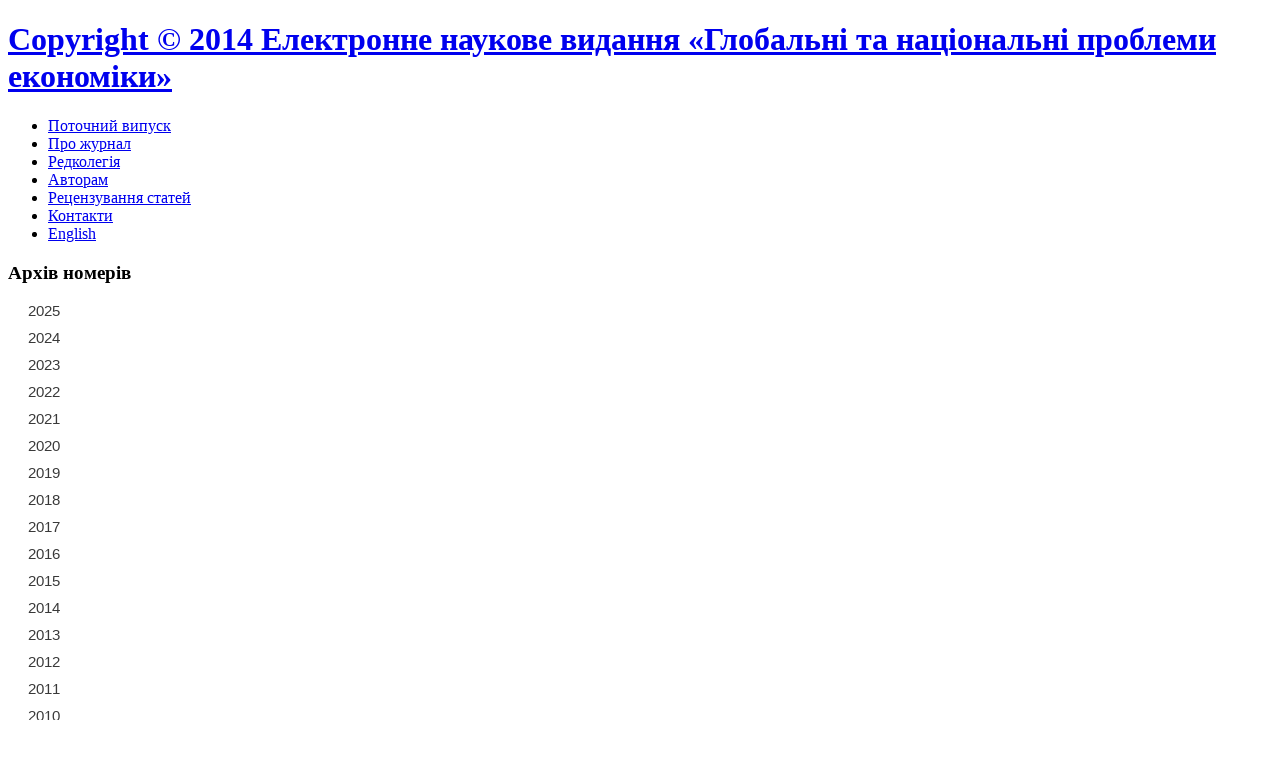

--- FILE ---
content_type: text/html; charset=utf-8
request_url: http://pa.stateandregions.zp.ua/issue-1-2016
body_size: 5615
content:
<!DOCTYPE html PUBLIC "-//W3C//DTD XHTML 1.0 Transitional//EN" "http://www.w3.org/TR/xhtml1/DTD/xhtml1-transitional.dtd">
<html xmlns="http://www.w3.org/1999/xhtml" xml:lang="ru-ru" lang="ru-ru" dir="ltr">
<head>
    <base href="http://pa.stateandregions.zp.ua/issue-1-2016" />
  <meta http-equiv="content-type" content="text/html; charset=utf-8" />
  <meta name="author" content="Super User" />
  <meta name="generator" content="Joomla! - Open Source Content Management" />
  <title>Випуск № 1, 2016 р.</title>
  <link href="/templates/siteground-j16-19/favicon.ico" rel="shortcut icon" type="image/vnd.microsoft.icon" />
  <script src="/media/system/js/mootools-core.js" type="text/javascript"></script>
  <script src="/media/system/js/core.js" type="text/javascript"></script>
  <script src="/media/system/js/caption.js" type="text/javascript"></script>
  <script src="/media/system/js/mootools-more.js" type="text/javascript"></script>
  <script type="text/javascript">
window.addEvent('load', function() {
				new JCaption('img.caption');
			});
  </script>

  <!-- The following line loads the template CSS file located in the template folder. -->
  <link rel="stylesheet" href="/templates/siteground-j16-19/css/template.css" type="text/css" />
</head>
<body id="page_bg">
  <div id="header">
<div class="jazik" style="position: absolute; top: 10px; left: 25px; color: #363636; font-family: arial; line-height: normal;">
</div>
    <h1><a href="/">Copyright © 2014 Електронне наукове видання «Глобальні та національні проблеми економіки»</a></h1>          
    <div class="top-menu">
      <div id="sgmenu">
        

<ul class="menu">
<li id="item-102"><a href="/potochnij-vipusk" ><span>Поточний випуск</span></a></li><li id="item-103"><a href="/" ><span>Про журнал</span></a></li><li id="item-104"><a href="/redkolegiya" ><span>Редколегія</span></a></li><li id="item-105"><a href="/avtoram" ><span>Авторам</span></a></li><li id="item-173"><a href="/recenzuvana" ><span>Рецензування статей </span></a></li><li id="item-106"><a href="/contact" ><span>Контакти</span></a></li><li id="item-179"><a href="/eng/" ><span>English</span></a></li></ul>
      </div>
    </div>
  </div>
  <div id="wrapper">
    <div id="content_m">
            <div class="maincol_w_left">
            
                  <div class="leftcol">
            		<div class="module">
			<div>
				<div>
					<div>
													<h3>Архів номерів</h3>
											

<div class="custom"  >
	<table class="goda" style="font-family: arial;" cellspacing="0" cellpadding="0">
<tbody>
<tr><th style="font-weight: normal; color: #393939; width: 51px; vertical-align: middle; padding: 0px 10px 9px; font-size: 15px;">2025</th>
<td style="vertical-align: top; color: #363636; font-size: 13px; font-family: arial; padding: 0px 7px 7px 0px; width: 22px; background: url('images/data2.jpg') no-repeat;"><a href="/issue-1-2025" style="color: white; display: block; font-size: 11px; padding: 3px 0px 5px; width: 22px; text-align: center; background: url('/images/data.jpg') no-repeat;">1</a></td>
<td style="vertical-align: top; color: #363636; font-size: 13px; font-family: arial; padding: 0px 7px 7px 0px; width: 22px; background: url('images/data2.jpg') no-repeat;"><a href="/issue-2-2025" style="color: white; display: block; font-size: 11px; padding: 3px 0px 5px; width: 22px; text-align: center; background: url('/images/data.jpg') no-repeat;">2</a></td>
<td style="vertical-align: top; color: #363636; font-size: 13px; font-family: arial; padding: 0px 7px 7px 0px; width: 22px; background: url('images/data2.jpg') no-repeat;"><a href="/issue-3-2025" style="color: white; display: block; font-size: 11px; padding: 3px 0px 5px; width: 22px; text-align: center; background: url('/images/data.jpg') no-repeat;">3</a></td>
<td style="vertical-align: top; color: #363636; font-size: 13px; font-family: arial; padding: 0px 7px 7px 0px; width: 22px; background: url('/images/data2.jpg') no-repeat;"> </td>
<td style="vertical-align: top; color: #363636; font-size: 13px; font-family: arial; padding: 0px 7px 7px 0px; width: 22px; background: url('/images/data2.jpg') no-repeat;"> </td>
<td style="vertical-align: top; color: #363636; font-size: 13px; font-family: arial; padding: 0px 7px 7px 0px; width: 22px; background: url('/images/data2.jpg') no-repeat;"> </td>
</tr>
</tbody>
</table>
<table class="goda" style="font-family: arial;" cellspacing="0" cellpadding="0">
<tbody>
<tr><th style="font-weight: normal; color: #393939; width: 51px; vertical-align: middle; padding: 0px 10px 9px; font-size: 15px;">2024</th>
<td style="vertical-align: top; color: #363636; font-size: 13px; font-family: arial; padding: 0px 7px 7px 0px; width: 22px; background: url('images/data2.jpg') no-repeat;"><a href="/issue-1-2024" style="color: white; display: block; font-size: 11px; padding: 3px 0px 5px; width: 22px; text-align: center; background: url('/images/data.jpg') no-repeat;">1</a></td>
<td style="vertical-align: top; color: #363636; font-size: 13px; font-family: arial; padding: 0px 7px 7px 0px; width: 22px; background: url('images/data2.jpg') no-repeat;"><a href="/issue-2-2024" style="color: white; display: block; font-size: 11px; padding: 3px 0px 5px; width: 22px; text-align: center; background: url('/images/data.jpg') no-repeat;">2</a></td>
<td style="vertical-align: top; color: #363636; font-size: 13px; font-family: arial; padding: 0px 7px 7px 0px; width: 22px; background: url('images/data2.jpg') no-repeat;"><a href="/issue-3-2024" style="color: white; display: block; font-size: 11px; padding: 3px 0px 5px; width: 22px; text-align: center; background: url('/images/data.jpg') no-repeat;">3</a></td>
<td style="vertical-align: top; color: #363636; font-size: 13px; font-family: arial; padding: 0px 7px 7px 0px; width: 22px; background: url('images/data2.jpg') no-repeat;"><a href="/issue-4-2024" style="color: white; display: block; font-size: 11px; padding: 3px 0px 5px; width: 22px; text-align: center; background: url('/images/data.jpg') no-repeat;">4</a></td>
<td style="vertical-align: top; color: #363636; font-size: 13px; font-family: arial; padding: 0px 7px 7px 0px; width: 22px; background: url('/images/data2.jpg') no-repeat;"> </td>
<td style="vertical-align: top; color: #363636; font-size: 13px; font-family: arial; padding: 0px 7px 7px 0px; width: 22px; background: url('/images/data2.jpg') no-repeat;"> </td>
</tr>
</tbody>
</table>
<table class="goda" style="font-family: arial;" cellspacing="0" cellpadding="0">
<tbody>
<tr><th style="font-weight: normal; color: #393939; width: 51px; vertical-align: middle; padding: 0px 10px 9px; font-size: 15px;">2023</th>
<td style="vertical-align: top; color: #363636; font-size: 13px; font-family: arial; padding: 0px 7px 7px 0px; width: 22px; background: url('images/data2.jpg') no-repeat;"><a href="/issue-1-2023" style="color: white; display: block; font-size: 11px; padding: 3px 0px 5px; width: 22px; text-align: center; background: url('/images/data.jpg') no-repeat;">1</a></td>
<td style="vertical-align: top; color: #363636; font-size: 13px; font-family: arial; padding: 0px 7px 7px 0px; width: 22px; background: url('images/data2.jpg') no-repeat;"><a href="/issue-2-2023" style="color: white; display: block; font-size: 11px; padding: 3px 0px 5px; width: 22px; text-align: center; background: url('/images/data.jpg') no-repeat;">2</a></td>
<td style="vertical-align: top; color: #363636; font-size: 13px; font-family: arial; padding: 0px 7px 7px 0px; width: 22px; background: url('images/data2.jpg') no-repeat;"><a href="/issue-3-2023" style="color: white; display: block; font-size: 11px; padding: 3px 0px 5px; width: 22px; text-align: center; background: url('/images/data.jpg') no-repeat;">3</a></td>
<td style="vertical-align: top; color: #363636; font-size: 13px; font-family: arial; padding: 0px 7px 7px 0px; width: 22px; background: url('images/data2.jpg') no-repeat;"><a href="/issue-4-2023" style="color: white; display: block; font-size: 11px; padding: 3px 0px 5px; width: 22px; text-align: center; background: url('/images/data.jpg') no-repeat;">4</a></td>
<td style="vertical-align: top; color: #363636; font-size: 13px; font-family: arial; padding: 0px 7px 7px 0px; width: 22px; background: url('/images/data2.jpg') no-repeat;"> </td>
<td style="vertical-align: top; color: #363636; font-size: 13px; font-family: arial; padding: 0px 7px 7px 0px; width: 22px; background: url('/images/data2.jpg') no-repeat;"> </td>
</tr>
</tbody>
</table>
<table class="goda" style="font-family: arial;" cellspacing="0" cellpadding="0">
<tbody>
<tr><th style="font-weight: normal; color: #393939; width: 51px; vertical-align: middle; padding: 0px 10px 9px; font-size: 15px;">2022</th>
<td style="vertical-align: top; color: #363636; font-size: 13px; font-family: arial; padding: 0px 7px 7px 0px; width: 22px; background: url('images/data2.jpg') no-repeat;"><a href="/issue-1-2022" style="color: white; display: block; font-size: 11px; padding: 3px 0px 5px; width: 22px; text-align: center; background: url('/images/data.jpg') no-repeat;">1</a></td>
<td style="vertical-align: top; color: #363636; font-size: 13px; font-family: arial; padding: 0px 7px 7px 0px; width: 22px; background: url('images/data2.jpg') no-repeat;"><a href="/issue-2-2022" style="color: white; display: block; font-size: 11px; padding: 3px 0px 5px; width: 22px; text-align: center; background: url('/images/data.jpg') no-repeat;">2</a></td>
<td style="vertical-align: top; color: #363636; font-size: 13px; font-family: arial; padding: 0px 7px 7px 0px; width: 22px; background: url('images/data2.jpg') no-repeat;"><a href="/issue-3-2022" style="color: white; display: block; font-size: 11px; padding: 3px 0px 5px; width: 22px; text-align: center; background: url('/images/data.jpg') no-repeat;">3</a></td>
<td style="vertical-align: top; color: #363636; font-size: 13px; font-family: arial; padding: 0px 7px 7px 0px; width: 22px; background: url('images/data2.jpg') no-repeat;"><a href="/issue-4-2022" style="color: white; display: block; font-size: 11px; padding: 3px 0px 5px; width: 22px; text-align: center; background: url('/images/data.jpg') no-repeat;">4</a></td>
<td style="vertical-align: top; color: #363636; font-size: 13px; font-family: arial; padding: 0px 7px 7px 0px; width: 22px; background: url('/images/data2.jpg') no-repeat;"> </td>
<td style="vertical-align: top; color: #363636; font-size: 13px; font-family: arial; padding: 0px 7px 7px 0px; width: 22px; background: url('/images/data2.jpg') no-repeat;"> </td>
</tr>
</tbody>
</table>
<table class="goda" style="font-family: arial;" cellspacing="0" cellpadding="0">
<tbody>
<tr><th style="font-weight: normal; color: #393939; width: 51px; vertical-align: middle; padding: 0px 10px 9px; font-size: 15px;">2021</th>
<td style="vertical-align: top; color: #363636; font-size: 13px; font-family: arial; padding: 0px 7px 7px 0px; width: 22px; background: url('images/data2.jpg') no-repeat;"><a href="/issue-1-2021" style="color: white; display: block; font-size: 11px; padding: 3px 0px 5px; width: 22px; text-align: center; background: url('/images/data.jpg') no-repeat;">1</a></td>
<td style="vertical-align: top; color: #363636; font-size: 13px; font-family: arial; padding: 0px 7px 7px 0px; width: 22px; background: url('images/data2.jpg') no-repeat;"><a href="/vipusk-2-2021-r" style="color: white; display: block; font-size: 11px; padding: 3px 0px 5px; width: 22px; text-align: center; background: url('/images/data.jpg') no-repeat;">2</a></td>
<td style="vertical-align: top; color: #363636; font-size: 13px; font-family: arial; padding: 0px 7px 7px 0px; width: 22px; background: url('images/data2.jpg') no-repeat;"><a href="/vipusk-3-2021-r" style="color: white; display: block; font-size: 11px; padding: 3px 0px 5px; width: 22px; text-align: center; background: url('/images/data.jpg') no-repeat;">3</a></td>
<td style="vertical-align: top; color: #363636; font-size: 13px; font-family: arial; padding: 0px 7px 7px 0px; width: 22px; background: url('images/data2.jpg') no-repeat;"><a href="/vipusk-4-2021-r" style="color: white; display: block; font-size: 11px; padding: 3px 0px 5px; width: 22px; text-align: center; background: url('/images/data.jpg') no-repeat;">4</a></td>
<td style="vertical-align: top; color: #363636; font-size: 13px; font-family: arial; padding: 0px 7px 7px 0px; width: 22px; background: url('/images/data2.jpg') no-repeat;"> </td>
<td style="vertical-align: top; color: #363636; font-size: 13px; font-family: arial; padding: 0px 7px 7px 0px; width: 22px; background: url('/images/data2.jpg') no-repeat;"> </td>
</tr>
</tbody>
</table>
<table class="goda" style="font-family: arial;" cellspacing="0" cellpadding="0">
<tbody>
<tr><th style="font-weight: normal; color: #393939; width: 51px; vertical-align: middle; padding: 0px 10px 9px; font-size: 15px;">2020</th>
<td style="vertical-align: top; color: #363636; font-size: 13px; font-family: arial; padding: 0px 7px 7px 0px; width: 22px; background: url('images/data2.jpg') no-repeat;"><a href="/issue-1-2020" style="color: white; display: block; font-size: 11px; padding: 3px 0px 5px; width: 22px; text-align: center; background: url('/images/data.jpg') no-repeat;">1</a></td>
<td style="vertical-align: top; color: #363636; font-size: 13px; font-family: arial; padding: 0px 7px 7px 0px; width: 22px; background: url('images/data2.jpg') no-repeat;"><a href="/issue-2-2020" style="color: white; display: block; font-size: 11px; padding: 3px 0px 5px; width: 22px; text-align: center; background: url('/images/data.jpg') no-repeat;">2</a></td>
<td style="vertical-align: top; color: #363636; font-size: 13px; font-family: arial; padding: 0px 7px 7px 0px; width: 22px; background: url('/images/data2.jpg') no-repeat;"> </td>
<td style="vertical-align: top; color: #363636; font-size: 13px; font-family: arial; padding: 0px 7px 7px 0px; width: 22px; background: url('/images/data2.jpg') no-repeat;"> </td>
<td style="vertical-align: top; color: #363636; font-size: 13px; font-family: arial; padding: 0px 7px 7px 0px; width: 22px; background: url('/images/data2.jpg') no-repeat;"> </td>
<td style="vertical-align: top; color: #363636; font-size: 13px; font-family: arial; padding: 0px 7px 7px 0px; width: 22px; background: url('/images/data2.jpg') no-repeat;"> </td>
</tr>
</tbody>
</table>
<table class="goda" style="font-family: arial;" cellspacing="0" cellpadding="0">
<tbody>
<tr><th style="font-weight: normal; color: #393939; width: 51px; vertical-align: middle; padding: 0px 10px 9px; font-size: 15px;">2019</th>
<td style="vertical-align: top; color: #363636; font-size: 13px; font-family: arial; padding: 0px 7px 7px 0px; width: 22px; background: url('images/data2.jpg') no-repeat;"><a href="/issue-1-2019" style="color: white; display: block; font-size: 11px; padding: 3px 0px 5px; width: 22px; text-align: center; background: url('/images/data.jpg') no-repeat;">1</a></td>
<td style="vertical-align: top; color: #363636; font-size: 13px; font-family: arial; padding: 0px 7px 7px 0px; width: 22px; background: url('images/data2.jpg') no-repeat;"><a href="/issue-2-2019" style="color: white; display: block; font-size: 11px; padding: 3px 0px 5px; width: 22px; text-align: center; background: url('/images/data.jpg') no-repeat;">2</a></td>
<td style="vertical-align: top; color: #363636; font-size: 13px; font-family: arial; padding: 0px 7px 7px 0px; width: 22px; background: url('images/data2.jpg') no-repeat;"><a href="/issue-3-2019" style="color: white; display: block; font-size: 11px; padding: 3px 0px 5px; width: 22px; text-align: center; background: url('/images/data.jpg') no-repeat;">3</a></td>
<td style="vertical-align: top; color: #363636; font-size: 13px; font-family: arial; padding: 0px 7px 7px 0px; width: 22px; background: url('images/data2.jpg') no-repeat;"><a href="/issue-4-2019" style="color: white; display: block; font-size: 11px; padding: 3px 0px 5px; width: 22px; text-align: center; background: url('/images/data.jpg') no-repeat;">4</a></td>
<td style="vertical-align: top; color: #363636; font-size: 13px; font-family: arial; padding: 0px 7px 7px 0px; width: 22px; background: url('/images/data2.jpg') no-repeat;"> </td>
<td style="vertical-align: top; color: #363636; font-size: 13px; font-family: arial; padding: 0px 7px 7px 0px; width: 22px; background: url('/images/data2.jpg') no-repeat;"> </td>
</tr>
</tbody>
</table>
<table class="goda" style="font-family: arial;" cellspacing="0" cellpadding="0">
<tbody>
<tr><th style="font-weight: normal; color: #393939; width: 51px; vertical-align: middle; padding: 0px 10px 9px; font-size: 15px;">2018</th>
<td style="vertical-align: top; color: #363636; font-size: 13px; font-family: arial; padding: 0px 7px 7px 0px; width: 22px; background: url('images/data2.jpg') no-repeat;"><a href="/issue-1-2018" style="color: white; display: block; font-size: 11px; padding: 3px 0px 5px; width: 22px; text-align: center; background: url('/images/data.jpg') no-repeat;">1</a></td>
<td style="vertical-align: top; color: #363636; font-size: 13px; font-family: arial; padding: 0px 7px 7px 0px; width: 22px; background: url('images/data2.jpg') no-repeat;"><a href="/issue-2-2018" style="color: white; display: block; font-size: 11px; padding: 3px 0px 5px; width: 22px; text-align: center; background: url('/images/data.jpg') no-repeat;">2</a></td>
<td style="vertical-align: top; color: #363636; font-size: 13px; font-family: arial; padding: 0px 7px 7px 0px; width: 22px; background: url('images/data2.jpg') no-repeat;"><a href="/issue-3-2018" style="color: white; display: block; font-size: 11px; padding: 3px 0px 5px; width: 22px; text-align: center; background: url('/images/data.jpg') no-repeat;">3</a></td>
<td style="vertical-align: top; color: #363636; font-size: 13px; font-family: arial; padding: 0px 7px 7px 0px; width: 22px; background: url('images/data2.jpg') no-repeat;"><a href="/issue-4-2018" style="color: white; display: block; font-size: 11px; padding: 3px 0px 5px; width: 22px; text-align: center; background: url('/images/data.jpg') no-repeat;">4</a></td>
<td style="vertical-align: top; color: #363636; font-size: 13px; font-family: arial; padding: 0px 7px 7px 0px; width: 22px; background: url('/images/data2.jpg') no-repeat;"> </td>
<td style="vertical-align: top; color: #363636; font-size: 13px; font-family: arial; padding: 0px 7px 7px 0px; width: 22px; background: url('/images/data2.jpg') no-repeat;"> </td>
</tr>
</tbody>
</table>
<table class="goda" style="font-family: arial;" cellspacing="0" cellpadding="0">
<tbody>
<tr><th style="font-weight: normal; color: #393939; width: 51px; vertical-align: middle; padding: 0px 10px 9px; font-size: 15px;">2017</th>
<td style="vertical-align: top; color: #363636; font-size: 13px; font-family: arial; padding: 0px 7px 7px 0px; width: 22px; background: url('images/data2.jpg') no-repeat;"><a href="/issue-1-2017" style="color: white; display: block; font-size: 11px; padding: 3px 0px 5px; width: 22px; text-align: center; background: url('/images/data.jpg') no-repeat;">1</a></td>
<td style="vertical-align: top; color: #363636; font-size: 13px; font-family: arial; padding: 0px 7px 7px 0px; width: 22px; background: url('images/data2.jpg') no-repeat;"><a href="/issue-2-2017" style="color: white; display: block; font-size: 11px; padding: 3px 0px 5px; width: 22px; text-align: center; background: url('/images/data.jpg') no-repeat;">2</a></td>
<td style="vertical-align: top; color: #363636; font-size: 13px; font-family: arial; padding: 0px 7px 7px 0px; width: 22px; background: url('images/data2.jpg') no-repeat;"><a href="/issue-3-2017" style="color: white; display: block; font-size: 11px; padding: 3px 0px 5px; width: 22px; text-align: center; background: url('/images/data.jpg') no-repeat;">3</a></td>
<td style="vertical-align: top; color: #363636; font-size: 13px; font-family: arial; padding: 0px 7px 7px 0px; width: 22px; background: url('images/data2.jpg') no-repeat;"><a href="/issue-4-2017" style="color: white; display: block; font-size: 11px; padding: 3px 0px 5px; width: 22px; text-align: center; background: url('/images/data.jpg') no-repeat;">4</a></td>
<td style="vertical-align: top; color: #363636; font-size: 13px; font-family: arial; padding: 0px 7px 7px 0px; width: 22px; background: url('/images/data2.jpg') no-repeat;"> </td>
<td style="vertical-align: top; color: #363636; font-size: 13px; font-family: arial; padding: 0px 7px 7px 0px; width: 22px; background: url('/images/data2.jpg') no-repeat;"> </td>
</tr>
</tbody>
</table>
<table class="goda" style="font-family: arial;" cellspacing="0" cellpadding="0">
<tbody>
<tr><th style="font-weight: normal; color: #393939; width: 51px; vertical-align: middle; padding: 0px 10px 9px; font-size: 15px;">2016</th>
<td style="vertical-align: top; color: #363636; font-size: 13px; font-family: arial; padding: 0px 7px 7px 0px; width: 22px; background: url('images/data2.jpg') no-repeat;"><a href="/issue-1-2016" style="color: white; display: block; font-size: 11px; padding: 3px 0px 5px; width: 22px; text-align: center; background: url('/images/data.jpg') no-repeat;">1</a></td>
<td style="vertical-align: top; color: #363636; font-size: 13px; font-family: arial; padding: 0px 7px 7px 0px; width: 22px; background: url('images/data2.jpg') no-repeat;"><a href="/issue-2-2016" style="color: white; display: block; font-size: 11px; padding: 3px 0px 5px; width: 22px; text-align: center; background: url('/images/data.jpg') no-repeat;">2</a></td>
<td style="vertical-align: top; color: #363636; font-size: 13px; font-family: arial; padding: 0px 7px 7px 0px; width: 22px; background: url('images/data2.jpg') no-repeat;"><a href="/issue-3-2016" style="color: white; display: block; font-size: 11px; padding: 3px 0px 5px; width: 22px; text-align: center; background: url('/images/data.jpg') no-repeat;">3</a></td>
<td style="vertical-align: top; color: #363636; font-size: 13px; font-family: arial; padding: 0px 7px 7px 0px; width: 22px; background: url('images/data2.jpg') no-repeat;"><a href="/issue-4-2016" style="color: white; display: block; font-size: 11px; padding: 3px 0px 5px; width: 22px; text-align: center; background: url('/images/data.jpg') no-repeat;">4</a></td>
<td style="vertical-align: top; color: #363636; font-size: 13px; font-family: arial; padding: 0px 7px 7px 0px; width: 22px; background: url('/images/data2.jpg') no-repeat;"> </td>
<td style="vertical-align: top; color: #363636; font-size: 13px; font-family: arial; padding: 0px 7px 7px 0px; width: 22px; background: url('/images/data2.jpg') no-repeat;"> </td>
</tr>
</tbody>
</table>
<table class="goda" style="font-family: arial;" cellspacing="0" cellpadding="0">
<tbody>
<tr><th style="font-weight: normal; color: #393939; width: 51px; vertical-align: middle; padding: 0px 10px 9px; font-size: 15px;">2015</th>
<td style="vertical-align: top; color: #363636; font-size: 13px; font-family: arial; padding: 0px 7px 7px 0px; width: 22px; background: url('images/data2.jpg') no-repeat;"><a href="/issue-1-2015" style="color: white; display: block; font-size: 11px; padding: 3px 0px 5px; width: 22px; text-align: center; background: url('/images/data.jpg') no-repeat;">1</a></td>
<td style="vertical-align: top; color: #363636; font-size: 13px; font-family: arial; padding: 0px 7px 7px 0px; width: 22px; background: url('images/data2.jpg') no-repeat;"><a href="/issue-2-2015" style="color: white; display: block; font-size: 11px; padding: 3px 0px 5px; width: 22px; text-align: center; background: url('/images/data.jpg') no-repeat;">2</a></td>
<td style="vertical-align: top; color: #363636; font-size: 13px; font-family: arial; padding: 0px 7px 7px 0px; width: 22px; background: url('images/data2.jpg') no-repeat;"><a href="/issue-3-2015" style="color: white; display: block; font-size: 11px; padding: 3px 0px 5px; width: 22px; text-align: center; background: url('/images/data.jpg') no-repeat;">3</a></td>
<td style="vertical-align: top; color: #363636; font-size: 13px; font-family: arial; padding: 0px 7px 7px 0px; width: 22px; background: url('images/data2.jpg') no-repeat;"><a href="/issue-4-2015-1" style="color: white; display: block; font-size: 11px; padding: 3px 0px 5px; width: 22px; text-align: center; background: url('/images/data.jpg') no-repeat;">4</a></td>
<td style="vertical-align: top; color: #363636; font-size: 13px; font-family: arial; padding: 0px 7px 7px 0px; width: 22px; background: url('/images/data2.jpg') no-repeat;"> </td>
<td style="vertical-align: top; color: #363636; font-size: 13px; font-family: arial; padding: 0px 7px 7px 0px; width: 22px; background: url('/images/data2.jpg') no-repeat;"> </td>
</tr>
</tbody>
</table>
<table class="goda" style="font-family: arial;" cellspacing="0" cellpadding="0">
<tbody>
<tr><th style="font-weight: normal; color: #393939; width: 51px; vertical-align: middle; padding: 0px 10px 9px; font-size: 15px;">2014</th>
<td style="vertical-align: top; color: #363636; font-size: 13px; font-family: arial; padding: 0px 7px 7px 0px; width: 22px; background: url('images/data2.jpg') no-repeat;"><a href="/issue-1-2014" style="color: white; display: block; font-size: 11px; padding: 3px 0px 5px; width: 22px; text-align: center; background: url('/images/data.jpg') no-repeat;">1</a></td>
<td style="vertical-align: top; color: #363636; font-size: 13px; font-family: arial; padding: 0px 7px 7px 0px; width: 22px; background: url('images/data2.jpg') no-repeat;"><a href="/issue-2-2014" style="color: white; display: block; font-size: 11px; padding: 3px 0px 5px; width: 22px; text-align: center; background: url('/images/data.jpg') no-repeat;">2</a></td>
<td style="vertical-align: top; color: #363636; font-size: 13px; font-family: arial; padding: 0px 7px 7px 0px; width: 22px; background: url('images/data2.jpg') no-repeat;"><a href="/issue-3-2014" style="color: white; display: block; font-size: 11px; padding: 3px 0px 5px; width: 22px; text-align: center; background: url('/images/data.jpg') no-repeat;">3</a></td>
<td style="vertical-align: top; color: #363636; font-size: 13px; font-family: arial; padding: 0px 7px 7px 0px; width: 22px; background: url('images/data2.jpg') no-repeat;"><a href="/issue-4-2014" style="color: white; display: block; font-size: 11px; padding: 3px 0px 5px; width: 22px; text-align: center; background: url('/images/data.jpg') no-repeat;">4</a></td>
<td style="vertical-align: top; color: #363636; font-size: 13px; font-family: arial; padding: 0px 7px 7px 0px; width: 22px; background: url('/images/data2.jpg') no-repeat;"> </td>
<td style="vertical-align: top; color: #363636; font-size: 13px; font-family: arial; padding: 0px 7px 7px 0px; width: 22px; background: url('/images/data2.jpg') no-repeat;"> </td>
</tr>
</tbody>
</table>
<table class="goda" style="font-family: arial;" cellspacing="0" cellpadding="0">
<tbody>
<tr><th style="font-weight: normal; color: #393939; width: 51px; vertical-align: middle; padding: 0px 10px 9px; font-size: 15px;">2013</th>
<td style="vertical-align: top; color: #363636; font-size: 13px; font-family: arial; padding: 0px 7px 7px 0px; width: 22px; background: url('images/data2.jpg') no-repeat;"><a href="/issue-1-2013" style="color: white; display: block; font-size: 11px; padding: 3px 0px 5px; width: 22px; text-align: center; background: url('/images/data.jpg') no-repeat;">1</a></td>
<td style="vertical-align: top; color: #363636; font-size: 13px; font-family: arial; padding: 0px 7px 7px 0px; width: 22px; background: url('images/data2.jpg') no-repeat;"><a href="/issue-2-2013" style="color: white; display: block; font-size: 11px; padding: 3px 0px 5px; width: 22px; text-align: center; background: url('/images/data.jpg') no-repeat;">2</a></td>
<td style="vertical-align: top; color: #363636; font-size: 13px; font-family: arial; padding: 0px 7px 7px 0px; width: 22px; background: url('images/data2.jpg') no-repeat;"><a href="/issue-3-2013" style="color: white; display: block; font-size: 11px; padding: 3px 0px 5px; width: 22px; text-align: center; background: url('/images/data.jpg') no-repeat;">3</a></td>
<td style="vertical-align: top; color: #363636; font-size: 13px; font-family: arial; padding: 0px 7px 7px 0px; width: 22px; background: url('images/data2.jpg') no-repeat;"><a href="/issue-4-2013" style="color: white; display: block; font-size: 11px; padding: 3px 0px 5px; width: 22px; text-align: center; background: url('/images/data.jpg') no-repeat;">4</a></td>
<td style="vertical-align: top; color: #363636; font-size: 13px; font-family: arial; padding: 0px 7px 7px 0px; width: 22px; background: url('/images/data2.jpg') no-repeat;"> </td>
<td style="vertical-align: top; color: #363636; font-size: 13px; font-family: arial; padding: 0px 7px 7px 0px; width: 22px; background: url('/images/data2.jpg') no-repeat;"> </td>
</tr>
</tbody>
</table>
<table class="goda" style="font-family: arial;" cellspacing="0" cellpadding="0">
<tbody>
<tr><th style="font-weight: normal; color: #393939; width: 51px; vertical-align: middle; padding: 0px 10px 9px; font-size: 15px;">2012</th>
<td style="vertical-align: top; color: #363636; font-size: 13px; font-family: arial; padding: 0px 7px 7px 0px; width: 22px; background: url('images/data2.jpg') no-repeat;"><a href="/issue-1-2012" style="color: white; display: block; font-size: 11px; padding: 3px 0px 5px; width: 22px; text-align: center; background: url('/images/data.jpg') no-repeat;">1</a></td>
<td style="vertical-align: top; color: #363636; font-size: 13px; font-family: arial; padding: 0px 7px 7px 0px; width: 22px; background: url('images/data2.jpg') no-repeat;"><a href="/issue-2-2012" style="color: white; display: block; font-size: 11px; padding: 3px 0px 5px; width: 22px; text-align: center; background: url('/images/data.jpg') no-repeat;">2</a></td>
<td style="vertical-align: top; color: #363636; font-size: 13px; font-family: arial; padding: 0px 7px 7px 0px; width: 22px; background: url('images/data2.jpg') no-repeat;"><a href="/issue-3-2012" style="color: white; display: block; font-size: 11px; padding: 3px 0px 5px; width: 22px; text-align: center; background: url('/images/data.jpg') no-repeat;">3</a></td>
<td style="vertical-align: top; color: #363636; font-size: 13px; font-family: arial; padding: 0px 7px 7px 0px; width: 22px; background: url('images/data2.jpg') no-repeat;"><a href="/issue-4-2012" style="color: white; display: block; font-size: 11px; padding: 3px 0px 5px; width: 22px; text-align: center; background: url('/images/data.jpg') no-repeat;">4</a></td>
<td style="vertical-align: top; color: #363636; font-size: 13px; font-family: arial; padding: 0px 7px 7px 0px; width: 22px; background: url('/images/data2.jpg') no-repeat;"> </td>
<td style="vertical-align: top; color: #363636; font-size: 13px; font-family: arial; padding: 0px 7px 7px 0px; width: 22px; background: url('/images/data2.jpg') no-repeat;"> </td>
</tr>
</tbody>
</table>
<table class="goda" style="font-family: arial;" cellspacing="0" cellpadding="0">
<tbody>
<tr><th style="font-weight: normal; color: #393939; width: 51px; vertical-align: middle; padding: 0px 10px 9px; font-size: 15px;">2011</th>
<td style="vertical-align: top; color: #363636; font-size: 13px; font-family: arial; padding: 0px 7px 7px 0px; width: 22px; background: url('images/data2.jpg') no-repeat;"><a href="/issue-1-2011" style="color: white; display: block; font-size: 11px; padding: 3px 0px 5px; width: 22px; text-align: center; background: url('/images/data.jpg') no-repeat;">1</a></td>
<td style="vertical-align: top; color: #363636; font-size: 13px; font-family: arial; padding: 0px 7px 7px 0px; width: 22px; background: url('images/data2.jpg') no-repeat;"><a href="/issue-2-2011" style="color: white; display: block; font-size: 11px; padding: 3px 0px 5px; width: 22px; text-align: center; background: url('/images/data.jpg') no-repeat;">2</a></td>
<td style="vertical-align: top; color: #363636; font-size: 13px; font-family: arial; padding: 0px 7px 7px 0px; width: 22px; background: url('images/data2.jpg') no-repeat;"><a href="/issue-3-2011" style="color: white; display: block; font-size: 11px; padding: 3px 0px 5px; width: 22px; text-align: center; background: url('/images/data.jpg') no-repeat;">3</a></td>
<td style="vertical-align: top; color: #363636; font-size: 13px; font-family: arial; padding: 0px 7px 7px 0px; width: 22px; background: url('images/data2.jpg') no-repeat;"><a href="/issue-4-2011" style="color: white; display: block; font-size: 11px; padding: 3px 0px 5px; width: 22px; text-align: center; background: url('/images/data.jpg') no-repeat;">4</a></td>
<td style="vertical-align: top; color: #363636; font-size: 13px; font-family: arial; padding: 0px 7px 7px 0px; width: 22px; background: url('/images/data2.jpg') no-repeat;"> </td>
<td style="vertical-align: top; color: #363636; font-size: 13px; font-family: arial; padding: 0px 7px 7px 0px; width: 22px; background: url('/images/data2.jpg') no-repeat;"> </td>
</tr>
</tbody>
</table>
<table class="goda" style="font-family: arial;" cellspacing="0" cellpadding="0">
<tbody>
<tr><th style="font-weight: normal; color: #393939; width: 51px; vertical-align: middle; padding: 0px 10px 9px; font-size: 15px;">2010</th>
<td style="vertical-align: top; color: #363636; font-size: 13px; font-family: arial; padding: 0px 7px 7px 0px; width: 22px; background: url('images/data2.jpg') no-repeat;"><a href="/issue-1-2010" style="color: white; display: block; font-size: 11px; padding: 3px 0px 5px; width: 22px; text-align: center; background: url('/images/data.jpg') no-repeat;">1</a></td>
<td style="vertical-align: top; color: #363636; font-size: 13px; font-family: arial; padding: 0px 7px 7px 0px; width: 22px; background: url('images/data2.jpg') no-repeat;"><a href="/issue-2-2010" style="color: white; display: block; font-size: 11px; padding: 3px 0px 5px; width: 22px; text-align: center; background: url('/images/data.jpg') no-repeat;">2</a></td>
<td style="vertical-align: top; color: #363636; font-size: 13px; font-family: arial; padding: 0px 7px 7px 0px; width: 22px; background: url('images/data2.jpg') no-repeat;"><a href="/issue-3-2010" style="color: white; display: block; font-size: 11px; padding: 3px 0px 5px; width: 22px; text-align: center; background: url('/images/data.jpg') no-repeat;">3</a></td>
<td style="vertical-align: top; color: #363636; font-size: 13px; font-family: arial; padding: 0px 7px 7px 0px; width: 22px; background: url('images/data2.jpg') no-repeat;"><a href="/issue-4-2010" style="color: white; display: block; font-size: 11px; padding: 3px 0px 5px; width: 22px; text-align: center; background: url('/images/data.jpg') no-repeat;">4</a></td>
<td style="vertical-align: top; color: #363636; font-size: 13px; font-family: arial; padding: 0px 7px 7px 0px; width: 22px; background: url('/images/data2.jpg') no-repeat;"> </td>
<td style="vertical-align: top; color: #363636; font-size: 13px; font-family: arial; padding: 0px 7px 7px 0px; width: 22px; background: url('/images/data2.jpg') no-repeat;"> </td>
</tr>
</tbody>
</table>
<table class="goda" style="font-family: arial;" cellspacing="0" cellpadding="0">
<tbody>
<tr><th style="font-weight: normal; color: #393939; width: 51px; vertical-align: middle; padding: 0px 10px 9px; font-size: 15px;">2009</th>
<td style="vertical-align: top; color: #363636; font-size: 13px; font-family: arial; padding: 0px 7px 7px 0px; width: 22px; background: url('images/data2.jpg') no-repeat;"><a href="/issue-1-2009" style="color: white; display: block; font-size: 11px; padding: 3px 0px 5px; width: 22px; text-align: center; background: url('/images/data.jpg') no-repeat;">1</a></td>
<td style="vertical-align: top; color: #363636; font-size: 13px; font-family: arial; padding: 0px 7px 7px 0px; width: 22px; background: url('images/data2.jpg') no-repeat;"><a href="/issue-2-2009" style="color: white; display: block; font-size: 11px; padding: 3px 0px 5px; width: 22px; text-align: center; background: url('/images/data.jpg') no-repeat;">2</a></td>
<td style="vertical-align: top; color: #363636; font-size: 13px; font-family: arial; padding: 0px 7px 7px 0px; width: 22px; background: url('images/data2.jpg') no-repeat;"><a href="/issue-3-2009" style="color: white; display: block; font-size: 11px; padding: 3px 0px 5px; width: 22px; text-align: center; background: url('/images/data.jpg') no-repeat;">3</a></td>
<td style="vertical-align: top; color: #363636; font-size: 13px; font-family: arial; padding: 0px 7px 7px 0px; width: 22px; background: url('images/data2.jpg') no-repeat;"><a href="/issue-4-2009" style="color: white; display: block; font-size: 11px; padding: 3px 0px 5px; width: 22px; text-align: center; background: url('/images/data.jpg') no-repeat;">4</a></td>
<td style="vertical-align: top; color: #363636; font-size: 13px; font-family: arial; padding: 0px 7px 7px 0px; width: 22px; background: url('/images/data2.jpg') no-repeat;"> </td>
<td style="vertical-align: top; color: #363636; font-size: 13px; font-family: arial; padding: 0px 7px 7px 0px; width: 22px; background: url('/images/data2.jpg') no-repeat;"> </td>
</tr>
</tbody>
</table></div>
					</div>
				</div>
			</div>
		</div>
			<div class="module">
			<div>
				<div>
					<div>
													<h3>Пошук</h3>
											<form action="/issue-1-2016" method="post">
	<div class="search">
		<input type="submit" value="." class="button" onclick="this.form.searchword.focus();"/><label for="mod-search-searchword"> </label><input name="searchword" id="mod-search-searchword" maxlength="20"  class="inputbox" type="text" size="10" value="Пошук..."  onblur="if (this.value=='') this.value='Пошук...';" onfocus="if (this.value=='Пошук...') this.value='';" />	<input type="hidden" name="task" value="search" />
	<input type="hidden" name="option" value="com_search" />
	<input type="hidden" name="Itemid" value="164" />
	</div>
</form>
					</div>
				</div>
			</div>
		</div>
			<div class="module">
			<div>
				<div>
					<div>
											

<div class="custom"  >
	<div style="margin-left: -8px;">
<p> </p>
<div style="text-align: center;">
<p><a href="https://takibook.od.ua/" target="_blank"><img src="https://helvetica.ua/takibook.png" border="0" alt="baner1" width="240" height="77" /></a></p>
<p> </p>
<p><a href="http://virtuni.education.zp.ua/" target="_blank"><img src="/images/baner1.png" border="0" alt="baner1" width="240" height="77" /></a></p>
<p> </p>
<p><a href="http://www.nbuv.gov.ua/" target="_blank" style="color: #999999; line-height: 16.8999996185303px; text-align: center;"><img src="/images/unnamed.jpg" border="0" alt="unnamed" width="240" height="75" /></a></p>
<p> </p>
</div>
<div id="Mod135" style="text-align: center;">
<div>
<div>
<p><a href="http://mon.gov.ua/activity/nauka/atestacziya-kadriv-vishhoyi-kvalifikacziyi/perelik-vidan/" target="_blank"><img src="/images/banner_c111.png" border="0" alt="banner c111" width="240" height="77" /></a></p>
<p> </p>
<p> </p>
<p><a href="http://www.mon.gov.ua/" target="_blank" style="color: #999999; line-height: 16.9px; text-align: center;"><img src="/images/images.jpg" border="0" alt="images" width="240" height="80" /></a></p>
<p> </p>
<p> </p>
<p><a href="https://oldiplus.ua" target="_blank"><img src="/images/oldis_bans.png" border="0" alt="" style="width: 100%;" /></a></p>
</div>
</div>
</div>
<div id="Mod136" style="text-align: center;"> </div>
</div></div>
					</div>
				</div>
			</div>
		</div>
	
          </div>
                    
            <div class="cont">
              <div class="item-page">









<div style="float: right;"><a class="ar_op2" href="/archive/1_2016/1_2016.pdf" target="_blank"><img src="/images/pdf.jpg" alt="" border="0" /></a></div>
<h2 style="text-align: left;">Випуск № 1, 2016 р.</h2>
<h3 style="text-align: left;"><a href="/archive/1_2016/1.pdf" target="_blank">Титульна сторінка</a></h3>
<h3 style="text-align: left;"><a href="/archive/1_2016/2.pdf" target="_blank">Зміст</a></h3>
<h4 style="text-align: left;">ТЕОРІЯ ТА ІСТОРІЯ ДЕРЖАВНОГО УПРАВЛІННЯ</h4>
<p style="text-align: left;"><a href="/archive/1_2016/3.pdf" target="_blank">О. В. Артеменко</a></p>
<div class="dscr_group"><a href="/archive/1_2016/3.pdf" target="_blank"> ОРГАНІЗАЦІЙНО-ПРАВОВІ ЗАСАДИ ЗАБЕЗПЕЧЕННЯ ПРИРОДОКОРИСТУВАННЯ</a></div>
<p style="text-align: left;"><a href="/archive/1_2016/4.pdf" target="_blank">В. В. Глуха</a></p>
<div class="dscr_group"><a href="/archive/1_2016/4.pdf" target="_blank"> ТЕОРЕТИЧНІ ЗАСАДИ РОЗВИТКУ ДЕРЖАВНОЇ ЕКОЛОГІЧНОЇ ПОЛІТИКИ УКРАЇНИ</a></div>
<p style="text-align: left;"><a href="/archive/1_2016/5.pdf" target="_blank">І. О. Кульчій</a></p>
<div class="dscr_group"><a href="/archive/1_2016/5.pdf" target="_blank"> РЕФОРМУВАННЯ ОРГАНІВ ДЕРЖАВНОЇ ВЛАДИ УКРАЇНИ В УМОВАХ РЕАЛІЗАЦІЇ АНТИКОРУПЦІЙНОЇ ПОЛІТИКИ</a></div>
<p style="text-align: left;"><a href="/archive/1_2016/6.pdf" target="_blank">О. В. Сергієнко</a></p>
<div class="dscr_group"><a href="/archive/1_2016/6.pdf" target="_blank"> ОСОБЛИВОСТІ ФУНКЦІЇ ГРОМАДЯНСЬКОГО НАГЛЯДУ ЗА ОРГАНАМИ ПУБЛІЧНОЇ ВЛАДИ У СФЕРІ МІСТОБУДУВАННЯ</a></div>
<p style="text-align: left;"><a href="/archive/1_2016/7.pdf" target="_blank">О. С. Твердохліб</a></p>
<div class="dscr_group"><a href="/archive/1_2016/7.pdf" target="_blank"> ТЕОРЕТИКО-ПРИКЛАДНІ ЗАСАДИ ДОСЛІДЖЕННЯ ДЕРЖАВНОЇ ІНФОРМАЦІЙНОЇ ПОЛІТИКИ У ВІТЧИЗНЯНОМУ НАУКОВОМУ ДИСКУРСІ</a></div>
<h4 style="text-align: left;">МЕХАНІЗМИ ДЕРЖАВНОГО УПРАВЛІННЯ</h4>
<p style="text-align: left;"><a href="/archive/1_2016/8.pdf" target="_blank">О. Р. Антонова</a></p>
<div class="dscr_group"><a href="/archive/1_2016/8.pdf" target="_blank"> ОСОБЛИВОСТІ ФУНКЦІОНУВАННЯ СІМЕЙНОГО ВОЛОНТЕРСТВА В УКРАЇНІ</a></div>
<p style="text-align: left;"><a href="/archive/1_2016/9.pdf" target="_blank">К. В. Бисага</a></p>
<div class="dscr_group"><a href="/archive/1_2016/9.pdf" target="_blank"> НАЦІОНАЛЬНА СИСТЕМА ЗАПОБІГАННЯ ТА ПРОТИДІЇ ЛЕГАЛІЗАЦІЇ (ВІДМИВАННЮ) ДОХОДІВ, ОДЕРЖАНИХ ЗЛОЧИННИМ ШЛЯХОМ, ФІНАНСУВАННЮ ТЕРОРИЗМУ ТА ФІНАНСУВАННЮ РОЗПОВСЮДЖЕННЯ ЗБРОЇ МАСОВОГО ЗНИЩЕННЯ УКРАЇНИ: ЕТАПИ СТАНОВЛЕННЯ Й РОЗВИТКУ</a></div>
<p style="text-align: left;"><a href="/archive/1_2016/10.pdf" target="_blank">Р. М. Богачев</a></p>
<div class="dscr_group"><a href="/archive/1_2016/10.pdf" target="_blank"> МЕХАНІЗМИ УПРАВЛІННЯ ПРОЦЕСАМИ САМООРГАНІЗАЦІЇ СОЦІАЛЬНИХ СИСТЕМ</a></div>
<p style="text-align: left;"><a href="/archive/1_2016/11.pdf" target="_blank">С. Г. Бойко</a></p>
<div class="dscr_group"><a href="/archive/1_2016/11.pdf" target="_blank"> ОСОБЛИВОСТІ ДЕРЖАВНОЇ ПОЛІТИКИ ОХОРОНИ ЗДОРОВ’Я В УМОВАХ ДЕЦЕНТРАЛІЗАЦІЇ</a></div>
<p style="text-align: left;"><a href="/archive/1_2016/12.pdf" target="_blank">М. Г. Ватковська</a></p>
<div class="dscr_group"><a href="/archive/1_2016/12.pdf" target="_blank"> СТАН ТА ПЕРСПЕКТИВИ РОЗВИТКУ ІНФОРМАЦІЙНОГО ЗАБЕЗПЕЧЕННЯ ДЕРЖАВНОГО УПРАВЛІННЯ В ГАЛУЗІ ОСВІТИ УКРАЇНИ</a></div>
<p style="text-align: left;"><a href="/archive/1_2016/13.pdf" target="_blank">І. М. Грищенко</a></p>
<div class="dscr_group"><a href="/archive/1_2016/13.pdf" target="_blank"> МЕТОДОЛОГІЧНІ ЗАСАДИ ФОРМУВАННЯ ЛІДЕРСТВА</a></div>
<p style="text-align: left;"><a href="/archive/1_2016/14.pdf" target="_blank">О. О. Дорошенко, Н. П. Кризина</a></p>
<div class="dscr_group"><a href="/archive/1_2016/14.pdf" target="_blank"> ФІНАНСОВО-ЕКОНОМІЧНІ НАСЛІДКИ ВПРОВАДЖЕННЯ ОБОВ’ЯЗКОВОГО МЕДИЧНОГО СТРАХУВАННЯ В УКРАЇНІ</a></div>
<p style="text-align: left;"><a href="/archive/1_2016/15.pdf" target="_blank">М. О. Дурман</a></p>
<div class="dscr_group"><a href="/archive/1_2016/15.pdf" target="_blank"> СТАНОВЛЕННЯ ОКРЕМИХ МЕХАНІЗМІВ ФОРМУВАННЯ ДЕРЖАВНОЇ РЕГУЛЯТОРНОЇ ПОЛІТИКИ</a></div>
<p style="text-align: left;"><a href="/archive/1_2016/16.pdf" target="_blank">А. О. Левицький</a></p>
<div class="dscr_group"><a href="/archive/1_2016/16.pdf" target="_blank"> ПОРТФЕЛЬНА СТРАТЕГІЯ УПРАВЛІННЯ РОЗВИТКОМ ТУРИСТИЧНОЇ ДЕСТИНАЦІЇ</a></div>
<p style="text-align: left;"><a href="/archive/1_2016/17.pdf" target="_blank">В. В. Матвієнко</a></p>
<div class="dscr_group"><a href="/archive/1_2016/17.pdf" target="_blank"> ДЕРЖАВНЕ УПРАВЛІННЯ ЗАЛІЗНИЧНОЮ ГАЛУЗЗЮ УКРАЇНИ: ПРОБЛЕМИ ТА ПЕРСПЕКТИВИ</a></div>
<p style="text-align: left;"><a href="/archive/1_2016/18.pdf" target="_blank">О. Г. Мордвінов, М. Ю. Сердюк</a></p>
<div class="dscr_group"><a href="/archive/1_2016/18.pdf" target="_blank"> ОСОБЛИВОСТІ РЕФОРМУВАННЯ СИСТЕМИ ОХОРОНИ ЗДОРОВ’Я В УКРАЇНІ</a></div>
<p style="text-align: left;"><a href="/archive/1_2016/19.pdf" target="_blank">С. В. Нікітенко</a></p>
<div class="dscr_group"><a href="/archive/1_2016/19.pdf" target="_blank"> ОСОБЛИВОСТІ ФІНАНСУВАННЯ ФІЗИЧНОЇ КУЛЬТУРИ ТА СПОРТУ В УКРАЇНІ</a></div>
<p style="text-align: left;"><a href="/archive/1_2016/20.pdf" target="_blank">Н. П. Овчар</a></p>
<div class="dscr_group"><a href="/archive/1_2016/20.pdf" target="_blank"> ЗАСАДИ ПОПЕРЕДЖЕННЯ ВИНИКНЕННЯ ПРОБЛЕМНИХ СИТУАЦІЙ У РЕГУЛЯТОРНІЙ ДІЯЛЬНОСТІ</a></div>
<p style="text-align: left;"><a href="/archive/1_2016/21.pdf" target="_blank">І. С. Педак</a></p>
<div class="dscr_group"><a href="/archive/1_2016/21.pdf" target="_blank"> ЕКОЛОГО-ЕКОНОМІЧНИЙ МЕХАНІЗМ РАЦІОНАЛЬНОГО ВИКОРИСТАННЯ ЗЕМЕЛЬНИХ РЕСУРСІВ</a></div>
<p style="text-align: left;"><a href="/archive/1_2016/22.pdf" target="_blank">П. Ю. Пресич</a></p>
<div class="dscr_group"><a href="/archive/1_2016/22.pdf" target="_blank"> АДАПТАЦІЯ МЕХАНІЗМІВ ДЕРЖАВНОГО УПРАВЛІННЯ ЗЕМЛЯМИ СІЛЬСЬКОГОСПОДАРСЬКОГО ПРИЗНАЧЕННЯ ВІДПОВІДНО ДО ВИМОГ УГОДИ ПРО АСОЦІАЦІЮ УКРАЇНИ ТА ЄВРОПЕЙСЬКОГО СОЮЗУ</a></div>
<p style="text-align: left;"><a href="/archive/1_2016/23.pdf" target="_blank">О. В. Проніна</a></p>
<div class="dscr_group"><a href="/archive/1_2016/23.pdf" target="_blank"> УПРАВЛІННЯ ЗЕМЕЛЬНИМИ РЕСУРСАМИ В УМОВАХ ДЕЦЕНТРАЛІЗАЦІЇ</a></div>
<p style="text-align: left;"><a href="/archive/1_2016/24.pdf" target="_blank">А. С. Царенко</a></p>
<div class="dscr_group"><a href="/archive/1_2016/24.pdf" target="_blank"> ЗАСТОСУВАННЯ ТЕХНОЛОГІЙ ОЩАДЛИВОГО ВИРОБНИЦТВА У СФЕРІ ДЕРЖАВНОГО ТА МУНІЦИПАЛЬНОГО УПРАВЛІННЯ: СВІТОВИЙ ДОСВІД</a></div>
<p style="text-align: left;"><a href="/archive/1_2016/25.pdf" target="_blank">С. А. Чукут</a></p>
<div class="dscr_group"><a href="/archive/1_2016/25.pdf" target="_blank"> ВПРОВАДЖЕННЯ ЕЛЕКТРОННОГО ПАРЛАМЕНТУ В УКРАЇНІ В КОНТЕКСТІ СУЧАСНИХ СВІТОВИХ ТЕНДЕНЦІЙ</a></div>
<p style="text-align: left;"><a href="/archive/1_2016/26.pdf" target="_blank">Н. В. Щербак</a></p>
<div class="dscr_group"><a href="/archive/1_2016/26.pdf" target="_blank"> ОСОБЛИВОСТІ ФОРМУВАННЯ КОРПОРАТИВНОЇ КУЛЬТУРИ В ДЕРЖАВНОМУ УПРАВЛІННІ ТА МІСЦЕВОМУ САМОВРЯДУВАННІ: ВІТЧИЗНЯНИЙ І ЗАРУБІЖНИЙ ДОСВІД</a></div>
<p style="text-align: left;"><a href="/archive/1_2016/27.pdf" target="_blank">О. І. Юр’єва</a></p>
<div class="dscr_group"><a href="/archive/1_2016/27.pdf" target="_blank"> ОЦІНКА СУЧАСНОГО СТАНУ ПОДАТКОВОГО БОРГУ В УКРАЇНІ</a></div>
<h4 style="text-align: left;">ДЕРЖАВНА СЛУЖБА</h4>
<p style="text-align: left;"><a href="/archive/1_2016/28.pdf" target="_blank">В. Л. Журавський</a></p>
<div class="dscr_group"><a href="/archive/1_2016/28.pdf" target="_blank"> УПРАВЛІННЯ ЗНАННЯМИ В ПРОФЕСІЙНОМУ РОЗВИТКУ ЛЮДСЬКИХ РЕСУРСІВ ФІСКАЛЬНОЇ СЛУЖБИ УКРАЇНИ</a></div>
<p style="text-align: left;"><a href="/archive/1_2016/29.pdf" target="_blank">Н. Г. Романова</a></p>
<div class="dscr_group"><a href="/archive/1_2016/29.pdf" target="_blank"> ОПТИМІЗАЦІЯ УПРАВЛІННЯ КОМУНАЛЬНОЮ ВЛАСНІСТЮ ТЕРИТОРІАЛЬНИХ ГРОМАД В УКРАЇНІ</a></div>
<h4 style="text-align: left;">МІСЦЕВЕ САМОВРЯДУВАННЯ</h4>
<p style="text-align: left;"><a href="/archive/1_2016/30.pdf" target="_blank">Т. М. Безверхнюк</a></p>
<div class="dscr_group"><a href="/archive/1_2016/30.pdf" target="_blank"> ПАРТНЕРСЬКА МЕРЕЖА ЯК ІНСТИТУЦІОНАЛЬНА ФОРМА ДЕРЖАВНОГО МЕХАНІЗМУ ПРОЕКТНОГО УПРАВЛІННЯ РЕГІОНАЛЬНИМ РОЗВИТКОМ</a></div>
<p style="text-align: left;"><a href="/archive/1_2016/31.pdf" target="_blank">І. Б. Івженко</a></p>
<div class="dscr_group"><a href="/archive/1_2016/31.pdf" target="_blank"> ЗАРУБІЖНИЙ ДОСВІД ЗАЛУЧЕННЯ ВОЛОНТЕРСЬКИХ РУХІВ ДО ВЗАЄМОДОПОМОГИ НА МІСЦЕВОМУ РІВНІ</a></div>
<p style="text-align: left;"><a href="/archive/1_2016/32.pdf" target="_blank">К. В. Мануілова</a></p>
<div class="dscr_group"><a href="/archive/1_2016/32.pdf" target="_blank"> ТЕНДЕНЦІЇ РОЗВИТКУ ДЕЦЕНТРАЛІЗАЦІЇ ПУБЛІЧНОЇ ВЛАДИ У СВІТІ</a></div>
<h4 style="text-align: left;">ДЕРЖАВНЕ УПРАВЛІННЯ У СФЕРІ ДЕРЖАВНОЇ БЕЗПЕКИ ТА ОХОРОНИ ГРОМАДСЬКОГО ПОРЯДКУ</h4>
<p style="text-align: left;"><a href="/archive/1_2016/33.pdf" target="_blank">А. Л. Помаза-Пономаренко</a></p>
<div class="dscr_group"><a href="/archive/1_2016/33.pdf" target="_blank"> УДОСКОНАЛЕННЯ ДЕРЖАВНОГО УПРАВЛІННЯ СОЦІАЛЬНИМ РОЗВИТКОМ У КОНТЕКСТІ БЕЗПЕКИ РЕГІОНІВ: КОНЦЕПТУАЛЬНІ ПІДХОДИ ТА СТРАТЕГІЯ РЕАЛІЗАЦІЇ </a></div> 
	
</div>

            </div>
          
                <div class="clr"></div>
      </div>
    </div>
    <div id="footer">
      <p style="text-align:center;">   Copyright © 2026 Науково-виробничий журнал "Держава та регіони. Серія: Публічне управління і адміністрування"
   	
	</p>
    </div>
  </div>
  <div id="footergrad"><div id="underfooter">&nbsp;</div></div>
</body>
</html>